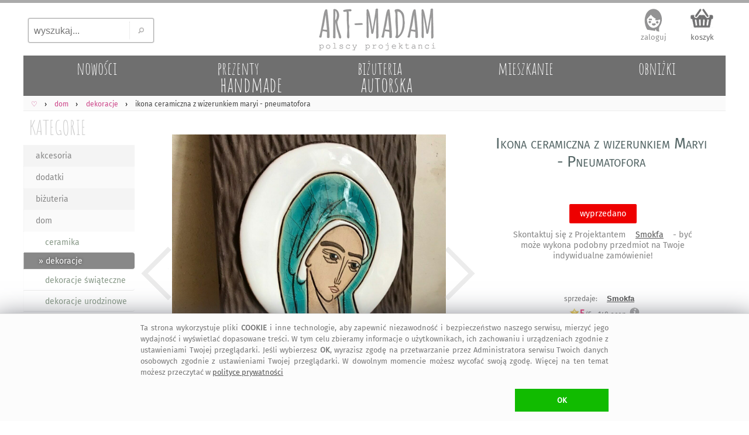

--- FILE ---
content_type: text/html; charset=UTF-8
request_url: https://art-madam.pl/dekoracje/ikona-ceramiczna-z-wizerunkiem-maryi-pneumatofora,913059,726
body_size: 10029
content:
<!DOCTYPE HTML> <HTML lang="pl-PL"> <HEAD> <link rel="preload" href="https://art-madam.pl/js/mNi.js?6794" as="script"> <link rel="preload" as="font" href="https://art-madam.pl/f/fira-sans.woff2" type="font/woff2" crossorigin> <link rel="preload" href="https://art-madam.pl/css/mN.css?9724" as="style"> <link rel="preload" as="image" href="https://art-madam.pl/i/footImgR.png"> <link rel="preload" as="image" href=https://art-madam.pl/dekoracje/d640-qrtcffzhznmttpdj/ikona-ceramiczna-z-wizerunkiem-maryi-pneumatofora> <script>window.dataLayer=window.dataLayer || [];function gtag(){dataLayer.push(arguments)};gtag('consent','default',{'ad_storage':'denied','analytics_storage':'granted','wait_for_update':500})</script> <script async src="https://art-madam.pl/js/mNi.js?6794"></script> <title>&bull; ikona ceramiczna z wizerunkiem maryi - pneumatofora, chrzest prezent na komuni&#281; &#347;lub &#4326; art-Madam.pl</title> <meta charset="UTF-8"> <meta name="robots" content="index, follow"> <meta name="Copyright" content="Copyright (c) 2011-2026 ArtMadam"> <meta name="Author" content="ArtMadam"> <meta name="theme-color" content="#D5D5D5"> <meta name="description" content="R&#281;czne wykonanie dekoracje Smokfa ceramiczna, r&#281;cznie rze&#378;biona i zdobiona matow&#261; angob&#261; i b&#322;yszcz&#261;cymi szkliwami. Wzorowana na oryginalnej ikonie pneumatofora z wizerunkiem matki bo&#380;ej nios&#261;cej ducha &#347;wi&#281;tego. Doskona&#322;a na prezent"> <meta name="viewport" content="width=device-width, initial-scale=1"> <meta property="fb:app_id" content="299285400129049"> <meta property="fb:admins" content="100002908922453"> <style> body,div{box-sizing:border-box} @font-face{font-family:'FiraSans';font-display:swap;font-weight:normal;font-style:normal;src:url('https://art-madam.pl/f/fira-sans.eot?#iefix') format('embedded-opentype'),url('https://art-madam.pl/f/fira-sans.woff2') format('woff2'),url('https://art-madam.pl/f/fira-sans.woff') format('woff'),url('https://art-madam.pl/f/fira-sans.ttf') format('truetype'),url('https://art-madam.pl/f/fira-sans.svg#fira-sans') format('svg')} @font-face{font-family:'AmaticSC';font-display:swap;font-weight:normal;font-style:normal;src:url('https://art-madam.pl/f/amatic-sc.eot?#iefix') format('embedded-opentype'),url('https://art-madam.pl/f/amatic-sc.woff2') format('woff2'),url('https://art-madam.pl/f/amatic-sc.woff') format('woff'),url('https://art-madam.pl/f/amatic-sc.ttf') format('truetype'),url('https://art-madam.pl/f/amatic-sc.svg#AmaticSC') format('svg')} @font-face{font-family:'AmaticSC';font-display:swap;font-weight:bold;font-style:normal;src:url('https://art-madam.pl/f/amatic-sc-700.eot?#iefix') format('embedded-opentype'),url('https://art-madam.pl/f/amatic-sc-700.woff2') format('woff2'),url('https://art-madam.pl/f/amatic-sc-700.woff') format('woff'),url('https://art-madam.pl/f/amatic-sc-700.ttf') format('truetype'),url('https://art-madam.pl/f/amatic-sc-700.svg#AmaticSC') format('svg')} li{padding:0;margin:0} ul{padding:0;margin:0;list-style-type:none} input:focus,select:focus,textarea:focus,button:focus{outline:none} div.list{padding:1px} td{padding:0;margin:0;border:0;vertical-align:top} img{border:0;padding:0;outline:none !important;margin:0} textarea{margin:0;border:1px solid #CCC;-moz-border-radius:2px;-webkit-border-radius:2px;border-radius:2px} select{border:1px solid #CCC;-moz-border-radius:2px;-webkit-border-radius:2px;border-radius:2px} a{color:#D44;text-decoration:none;outline:none !important} a:focus{outline:none;}a:link{color:#D44}a:visited{color:#D44}a:hover{color:#9A1} .hand{cursor:hand;cursor:pointer;font-weight:400} div.fl{position:fixed;float:clear;right:-413px;margin-right:13px;top:139px;z-index:20} div.FBitemA{margin:15px 10px 0 0;max-height:35px;height:35px;overflow:hidden;padding-bottom:10px} iframe{border:0!important;max-width:100%!important;position:relative;overflow-x:hidden;width:120px} div.fbr{display:none;overflow:hidden;height:0} div.cookie{display:none;font-size:.8rem;overflow:hidden;color:#777;position:fixed;bottom:0;left:0;z-index:99999;width:100%;margin:0;padding:14px 10px 16px;background:#FFF;border-top:1px solid #DDD} div.scrollToTop{display:none} div.mBOTTOM{display:none} img.footerCont{position:relative;left:center;margin:30px 0 0 0} span.pIY2{position:absolute;top:0} @media (max-width:1347px){div.fl{display:none}} @media (max-width:1047px){ body{font-family:FiraSans,monospace,Arial;font-size:12px;padding:0;margin:0;max-width:1047px;min-width:320px;background:#EEE} a.tpLogo{display:inline-block;position:absolute;width:150px;height:54px;padding:0;margin:0;background-image:url(https://art-madam.pl/i/footImgR.png);background-repeat:no-repeat;background-position:-308px -32px;background-size:600px} nav{display:block;padding:.6em .4em;border-bottom:1px solid #EEE;background:#FAFAFA;overflow-x:scroll;overflow-y:hidden;white-space:nowrap;cursor:pointer;} div.topMenu{color:#444;float:right;padding:6px 8px;display:none} div.main{max-width:1047px} div.mCONT{padding:0 0 10px} div.bg1Tp{width:100%;background:#FFF} div.bg1Bt{background:#EEE;border-top:5px solid #AAA;padding-top:12px;width:100%;overflow:hidden} div.footerCont{width:100%;overflow:hidden;min-height:190px;margin:0 auto} header.mid{background:#FFF;width:100%;z-index:1000} div.mid{max-width:1047px} div.midB{max-width:1047px} div.tpSearch{display:none;float:left;width:33.33%;height:70px;padding:0;margin:0} div.tm{display:block;height:55px;padding:6px 0 0;margin:0;overflow:hidden;text-align:right} div.catTopCONT{position:relative;top:0;width:100%;overflow:hidden;background:#777;max-height:10vw;max-width:1047px} div.contRT{display:none} div.contL{left:-42vw;display:block;min-width:120px;width:40vw;vertical-align:top;visibility:hidden;position:absolute;padding:3vw 0 0;background:#FFF;-webkit-box-shadow:7px 7px 6px rgba(90,90,90,.5);-moz-box-shadow:7px 7px 6px rgba(90,90,90,.5);box-shadow:7px 7px 6px rgba(90,90,90,.5);z-index:900} div.contR{overflow:hidden;z-index:90} div.mColC{width:108vw;overflow:hidden;margin-bottom:6vmin} a.contY{position:relative;z-index:5;display:block;float:left;width:47vw;min-height:48vw;margin:0 6vw 3vw 0;text-align:left;color:#777;overflow:hidden;padding-bottom:5px} a.contY:before{z-index:-1;position:absolute;content:"";bottom:3.9vw;width:50%;top:1px;-webkit-box-shadow:0 2vw 1vw rgba(100,100,100,.8);-moz-box-shadow:0 2vw 1vw rgba(100,100,100,.8);box-shadow:0 2vw 1vw rgba(100,100,100,.8);-webkit-transform:rotate(-3deg);-moz-transform:rotate(-3deg);-o-transform:rotate(-3deg);-ms-transform:rotate(-3deg);transform:rotate(-3deg)} a.contY:after{z-index:-1;position:absolute;content:"";bottom:4.3vw;width:50%;top:1px;left:50%;-webkit-box-shadow:0 2vw 1vw rgba(100,100,100,.8);-moz-box-shadow:0 2vw 1vw rgba(100,100,100,.8);box-shadow:0 2vw 1vw rgba(100,100,100,.8);-webkit-transform:rotate(3deg);-moz-transform:rotate(3deg);-o-transform:rotate(3deg);-ms-transform:rotate(3deg);transform:rotate(3deg)} img.min{width:100%;height:auto;cursor:hand;cursor:pointer;border:1px solid #EEE;box-sizing:border-box;-moz-box-sizing:border-box;-webkit-box-sizing:border-box} img.ithOne{min-height:50vmin;max-width:100vmin;max-height:60vh;width:auto;height:auto;object-fit:contain;cursor:ew-resize;margin:0 auto;padding:0} img.ithOneHid{min-height:50vmin;max-width:100vmin;max-height:60vh;width:auto;height:auto;object-fit:contain;cursor:ew-resize;margin:0 auto;padding:0;display:none} div.hid{min-height:50vmin !important} div.slider-nav{margin:1vmin 0;overflow:hidden;height:75px;max-height:75px;min-height:75px;} div.add2Bsk{min-height:6em} } @media(min-width:1048px){ body{font-family:FiraSans,Arial;background:#FFF;font-size:12px;padding:0;margin:0;min-width:1048px} a.tpLogo{display:block;float:left;width:33.33%;height:90px;padding:0;min-width:334px;max-width:400px;margin:0;background-repeat:no-repeat;background-position:-416px -50px;background-image:url(https://art-madam.pl/i/footImgR.png)} nav{display:block;padding:6px 6px 4px;border-bottom:1px solid #EEE;background:#FAFAFA} div.topMenu{color:#444;float:right;padding:6px 8px;font-size:12px;display:none} div.main{min-width:1048px;max-width:1200px} div.mCONT{vertical-align:top;background:#FFF;padding:0 0 10px;min-height:600px} div.bg1Tp{border-top:5px solid #AAA;width:100%} div.bg1Bt{background:#EEE;border-top:5px solid #AAA;padding-top:12px;width:100%;overflow:hidden} div.footerCont{width:1200px;overflow:hidden;min-height:190px;margin:0 auto} header.mid{background:#FFF;min-width:1048px;max-width:1200px;margin:0 auto} div.mid{width:fit;min-width:1048px;max-width:1200px;margin:0 auto} div.midB{min-width:1048px} div.tpSearch{display:block;float:left;width:33.33%;min-width:334px;max-width:400px;height:90px;padding:0;margin:0} div.tm{display:block;float:left;width:33.33%;height:90px;padding:0;min-width:334px;max-width:400px;margin:0} div.catTopCONT{position:relative;top:0;width:100%;overflow:hidden;min-width:1008px;max-width:1220px;height:70px} div.contRT{padding:0;margin-top:6px;min-width:795px;max-width:995px;width:auto;height:34px;margin-left:205px;filter:alpha(opacity=75);opacity:.75;-moz-opacity:.75;z-index:100;overflow:hidden} div.contRT:hover{filter:alpha(opacity=95);opacity:.95;-moz-opacity:.95;position:relative} div.contL{display:table-cell;margin-top:1px;width:200px;vertical-align:top;min-width:195px} div.contR{display:table-cell;min-width:800px;max-width:1047px;width:100%;z-index:90} div.mCol{float:left;width:50%} div.mColC{width:100%;display:table;margin-bottom:2vw} a.contY{position:relative;z-index:5;display:block;float:left;width:44%;margin:0 3% 15px;text-align:left;min-height:177px;color:#777;overflow:hidden;padding-bottom:10px} a.contY:before{z-index:-1;position:absolute;content:"";bottom:32px;left:5px;width:100%;top:70%;-webkit-box-shadow:0 15px 10px rgba(100,100,100,.8);-moz-box-shadow:0 15px 10px rgba(100,100,100,.8);box-shadow:0 15px 10px rgba(100,100,100,.8);-webkit-transform:rotate(-3deg);-moz-transform:rotate(-3deg);-o-transform:rotate(-3deg);-ms-transform:rotate(-3deg);transform:rotate(-3deg)} a.contY:after{z-index:-1;position:absolute;content:"";bottom:31px;left:-2px;width:100%;top:70%;-webkit-box-shadow:0 15px 10px rgba(100,100,100,.8);-moz-box-shadow:0 15px 10px rgba(100,100,100,.8);box-shadow:0 15px 10px rgba(100,100,100,.8);-webkit-transform:rotate(3deg);-moz-transform:rotate(3deg);-o-transform:rotate(3deg);-ms-transform:rotate(3deg);transform:rotate(3deg)} img.min{width:100%;max-width:300px;height:auto;cursor:hand;cursor:pointer;border:1px solid #EEE;box-sizing:border-box;-moz-box-sizing:border-box;-webkit-box-sizing:border-box} img.ithOne{min-height:45vmin;max-width:100%;max-height:65vh;width:auto;height:auto;object-fit:contain;cursor:ew-resize;margin:0 auto;padding:0;-moz-border-radius:2px;-webkit-border-radius:2px;border-radius:2px} img.ithOneHid{min-height:45vmin;max-width:100%;max-height:65vh;width:auto;height:auto;object-fit:contain;cursor:ew-resize;margin:0 auto;padding:0;display:none} div.hid{min-height:45vmin !important} div.slider-nav{margin:1vmin 0;overflow:hidden;height:95px} div.FxI6{min-height:136px} div.add2Bsk{min-height:100px} img.min{transition: transform .2s} img.min:hover{transform:scale(1.5);filter:sepia(.05) brightness(1.03) contrast(1.1)} } </style> <link rel="manifest" href="/manifest.webmanifest"> <link rel="stylesheet" type="text/css" href="https://art-madam.pl/css/mN.css?9724"> <link rel="canonical" href="https://art-madam.pl/dekoracje/ikona-ceramiczna-z-wizerunkiem-maryi-pneumatofora,913059,726"> <meta property="og:title" content="ikona ceramiczna z wizerunkiem maryi - pneumatofora, chrzest prezent na komuni&#281; &#347;lub &#4326; art-Madam.pl"> <meta property="og:description" content="R&#281;czne wykonanie dekoracje Smokfa ceramiczna, r&#281;cznie rze&#378;biona i zdobiona matow&#261; angob&#261; i b&#322;yszcz&#261;cymi szkliwami. Wzorowana na oryginalnej ikonie pneumatofora z wizerunkiem matki bo&#380;ej nios&#261;cej ducha &#347;wi&#281;tego. Doskona&#322;a na prezent"> <meta property="og:type" content="website"> <meta property="og:site_name" content="Galeria Handmade | art-Madam.pl"> <meta property="og:image" content="https://art-madam.pl/p/q/qrtcffzhznmttpdjth.jpg"> <meta property="og:image:type" content="image/jpeg"> <link rel="shortcut icon" href="https://art-madam.pl/favicon.ico"> <link rel="icon" sizes="192x192" href="https://art-madam.pl/p/q/qrtcffzhznmttpdjth.jpg"> <link rel="icon" href="https://art-madam.pl/icon.gif"> <link rel="apple-touch-icon" href="https://art-madam.pl/p/q/qrtcffzhznmttpdjth.jpg"> <link rel="apple-touch-icon" sizes="76x76" href="https://art-madam.pl/p/q/qrtcffzhznmttpdjth.jpg"> <link rel="apple-touch-icon" sizes="120x120" href="https://art-madam.pl/p/q/qrtcffzhznmttpdjth.jpg"> <link rel="apple-touch-icon" sizes="152x152" href="https://art-madam.pl/p/q/qrtcffzhznmttpdjth.jpg"> <link rel="apple-touch-icon" sizes="167x167" href="https://art-madam.pl/p/q/qrtcffzhznmttpdjth.jpg"> <meta name="application-name" content="art-Madam.pl"> <meta name="msapplication-TileColor" content="#FFFFFF"> <meta name="msapplication-square70x70logo" content="https://art-madam.pl/p/q/qrtcffzhznmttpdjth.jpg"> <meta name="msapplication-square150x150logo" content="https://art-madam.pl/p/q/qrtcffzhznmttpdjth.jpg"> <meta name="msapplication-wide310x150logo" content="https://art-madam.pl/i/icon_310x150.png"> <meta name="msapplication-square310x310logo" content="https://art-madam.pl/p/q/qrtcffzhznmttpdjth.jpg"> </HEAD> <BODY id="body"> <div class="bg1Tp"> <header class="mid" id="hd"> <div class="tpSearch"><input class="tpSearch" id="tpSearch" title="wyszukaj..." placeholder="wyszukaj..." maxlength="50" onkeypress="if (submitDetect(arguments[0])){ searchInf(this); }" onfocus="inFocus(this)" onblur="inBlur(this)" type="text"><div class="tpSearchB" onclick="searchInf(O('tpSearch'));"></div></div> <div class="RTg hand" onclick="showMenu()">&#9776;</div> <a class="tpLogo" href="https://art-madam.pl/" title="strona g&#322;&#243;wna Art-Madam"> </a> <div class="tm" id="topLnks"><a class="tm tm1" href="https://art-madam.pl/koszyk" rel="nofollow" title="sprawdz koszyk">koszyk<br><span class="baskC" id="baskC"> </span></a></div> <div> <div id="catsT" class="catTopCONT"><a href="https://art-madam.pl/nowosci/" class="catTop" style="" id="tc50"><span id="tc50a" class="catTopBar"> </span><span id="tc50b" class="catTopTitle">nowo&#347;ci</span></a><a href="https://art-madam.pl/prezent/" class="catTop" style="s" id="tc51"><span id="tc51a" class="catTopBar"> </span><span id="tc51b" class="catTopTitle">prezenty<br><span class="catTopL">handmade</span></span></a><a href="https://art-madam.pl/bizuteria-autorska/" class="catTop" style="s" id="tc73"><span id="tc73a" class="catTopBar"> </span><span id="tc73b" class="catTopTitle">bi&#380;uteria<br><span class="catTopL">autorska</span></span></a><a href="https://mieszkanie.art-madam.pl/" class="catTop" style="" id="tc76"><span id="tc76a" class="catTopBar"> </span><span id="tc76b" class="catTopTitle">mieszkanie</span></a><a href="https://art-madam.pl/obnizki/" class="catTop" style="" id="tc90"><span id="tc90a" class="catTopBar"> </span><span id="tc90b" class="catTopTitle">obni&#380;ki</span></a></div> <nav class="breadcrumbs" itemscope itemtype="http://schema.org/BreadcrumbList"><span itemprop="itemListElement" itemscope itemtype="http://schema.org/ListItem" class="breadcrumb"><a itemprop="item" class="breadcrumbs" href="https://art-madam.pl/"><span itemprop="name">&#9825;</span><span itemprop="position" content="1"></span></a></span><span itemprop="itemListElement" itemscope itemtype="http://schema.org/ListItem" class="breadcrumb"><a itemprop="item" class="breadcrumbs" href="https://art-madam.pl/dom/"><span itemprop="name">dom</span><span itemprop="position" content="1"></span></a></span><span itemprop="itemListElement" itemscope itemtype="http://schema.org/ListItem" class="breadcrumb"><a itemprop="item" class="breadcrumbs" href="https://art-madam.pl/dekoracje/"><span itemprop="name">dekoracje</span><span itemprop="position" content="2"></span></a></span><span itemprop="itemListElement" itemscope itemtype="http://schema.org/ListItem"><strong itemprop="name">ikona ceramiczna z wizerunkiem maryi - pneumatofora</strong><span itemprop="position" content="3"></span></span></nav> <div class="contRT" id="itemsT"></div> </div> </header> <div class="mid" id="mid"> <div class="topMenu" id="data"> </div> <div class="mCONT"> <div id="MNL" class="contL"> <div class="catList"> <div class="catListCats"> <a href="https://art-madam.pl/" class="catListTit" title="handmade prezent">KATEGORIE</a> <div id="catsL" class="menuL"><ul id="menuL"><li><a class="catListItm catListItmO" href="https://art-madam.pl/akcesoria/" title="akcesoria">akcesoria</a></li><li><a class="catListItm" href="https://art-madam.pl/dodatki/" title="dodatki">dodatki</a></li><li><a class="catListItm catListItmO" href="https://art-madam.pl/bizuteria/" title="bi&#380;uteria">bi&#380;uteria</a></li><li><a class="catListItm" href="https://art-madam.pl/dom/" title="dom">dom</a></li><li><a class="catListSubItm" href="https://art-madam.pl/ceramika/" title="ceramika">ceramika</a></li><li><a class="catListSubItm catListSubItmA catListItmO" href="https://art-madam.pl/dekoracje/" title="dekoracje"> &#187; dekoracje</a></li><li><a class="catListSubItm" href="https://art-madam.pl/dekoracje-swiateczne/" title="dekoracje &#347;wi&#261;teczne">dekoracje &#347;wi&#261;teczne</a></li><li><a class="catListSubItm" href="https://art-madam.pl/dekoracje-urodzinowe/" title="dekoracje urodzinowe">dekoracje urodzinowe</a></li><li><a class="catListSubItm" href="https://art-madam.pl/dekoracje-wielkanocne/" title="dekoracje wielkanocne">dekoracje wielkanocne</a></li><li><a class="catListSubItm" href="https://art-madam.pl/dywany/" title="dywany">dywany</a></li><li><a class="catListSubItm" href="https://art-madam.pl/fotografie/" title="fotografie">fotografie</a></li><li><a class="catListSubItm" href="https://art-madam.pl/grafika/" title="grafika">grafika</a></li><li><a class="catListSubItm" href="https://art-madam.pl/kalendarze/" title="kalendarze">kalendarze</a></li><li><a class="catListSubItm" href="https://art-madam.pl/koce-i-narzuty/" title="koce i narzuty">koce i narzuty</a></li><li><a class="catListSubItm" href="https://art-madam.pl/kosze/" title="kosze">kosze</a></li><li><a class="catListSubItm" href="https://ksiazki.art-madam.pl/" title="ksi&#261;&#380;ki">ksi&#261;&#380;ki</a></li><li><a class="catListSubItm" href="https://art-madam.pl/kubki/" title="kubki">kubki</a></li><li><a class="catListSubItm" href="https://art-madam.pl/lampy/" title="lampy">lampy</a></li><li><a class="catListSubItm" href="https://art-madam.pl/magnesy/" title="magnesy">magnesy</a></li><li><a class="catListSubItm" href="https://art-madam.pl/mandale/" title="mandale">mandale</a></li><li><a class="catListSubItm" href="https://art-madam.pl/meble/" title="meble">meble</a></li><li><a class="catListSubItm" href="https://art-madam.pl/nakrycia/" title="nakrycia">nakrycia</a></li><li><a class="catListSubItm" href="https://art-madam.pl/obrazy/" title="obrazy">obrazy</a></li><li><a class="catListSubItm" href="https://art-madam.pl/plakaty/" title="plakaty">plakaty</a></li><li><a class="catListSubItm" href="https://art-madam.pl/podkladki/" title="podk&#322;adki">podk&#322;adki</a></li><li><a class="catListSubItm" href="https://art-madam.pl/poduszki/" title="poduszki">poduszki</a></li><li><a class="catListSubItm" href="https://art-madam.pl/posciele/" title="po&#347;ciele">po&#347;ciele</a></li><li><a class="catListSubItm" href="https://art-madam.pl/pudelka/" title="pude&#322;ka">pude&#322;ka</a></li><li><a class="catListSubItm" href="https://art-madam.pl/pufy/" title="pufy">pufy</a></li><li><a class="catListSubItm" href="https://art-madam.pl/ramki/" title="ramki">ramki</a></li><li><a class="catListSubItm" href="https://art-madam.pl/stoly/" title="sto&#322;y">sto&#322;y</a></li><li><a class="catListSubItm" href="https://art-madam.pl/szklo/" title="szk&#322;o">szk&#322;o</a></li><li><a class="catListSubItm" href="https://art-madam.pl/swieczniki/" title="&#347;wieczniki">&#347;wieczniki</a></li><li><a class="catListSubItm" href="https://art-madam.pl/wazony/" title="wazony">wazony</a></li><li><a class="catListSubItm" href="https://art-madam.pl/wieszaki/" title="wieszaki">wieszaki</a></li><li><a class="catListSubItm" href="https://art-madam.pl/witraze/" title="witra&#380;e">witra&#380;e</a></li><li><a class="catListSubItm" href="https://art-madam.pl/zegary/" title="zegary">zegary</a></li><li><a class="catListSubItm" href="https://art-madam.pl/zwierzaki/" title="zwierzaki">zwierzaki</a></li><li><a class="catListItm catListItmO" href="https://art-madam.pl/dla-dziecka/" title="dla dziecka">dla dziecka</a></li><li><a class="catListItm" href="https://art-madam.pl/slub/" title="&#347;lub">&#347;lub</a></li><li><a class="catListItm catListItmO" href="https://art-madam.pl/torebki/" title="torebki">torebki</a></li><li><a class="catListItm" href="https://art-madam.pl/ubrania/" title="ubrania">ubrania</a></li></ul></div> <a href="https://art-madam.pl/darmowa-dostawa/" class="darmowa" title="darmowa dostawa"> </a> <div class="fb-like-box" data-href="https://www.facebook.com/artmadam" data-width="170" data-colorscheme="light" data-show-faces="true" data-header="false" data-stream="false" data-show-border="false"></div> </div> <div class="catListSearch"> <div id="searchL" class="menuL"> <div class="btSearch"> <input class="btSearch" id="btSearch" maxlength="50" title="wyszukaj..." placeholder="wyszukaj..." onkeypress="if (submitDetect(arguments[0])){ searchInf(this); }" onfocus="inFocus(this)" onblur="inBlur(this)" type="text"> <div class="btSearchB" onclick="searchInf(O('btSearch'));"></div> </div> </div> </div> <div class="catListOpts"> <div class="banDolacz"></div> <div class="catListTit">NEWSLETTER</div> <div class="newsL" id="newsL"> <input type="text" id="a2nw" title="adres@e-mail" placeholder="adres@gmail.com" class="nws" name="e-mail" onkeypress="if (submitDetect(arguments[0])){ add2nw(); }" onfocus="inFocus(this)" onblur="inBlur(this)"> <div id="nwsB" class="addNwsB" onclick="add2nw()"> </div> <div id="newsLR" class="newsLR"> </div> </div> <div class="catListInf">dodaj sw&#243;j adres, by nie umkn&#281;&#322;a Ci &#380;adna okazja na <a class="catListInf" href="https://art-madam.pl/prezent/" title="prezent">prezent</a>! </div> <div class="catListTit" id="prcRg">CENA</div><div id="prcsL" class="menuL"> </div> <div class="catListTit">KOLORY</div><div id="colsL" class="menuL"> </div> <div class="catListTit">PROJEKTANT</div><div id="artL" class="catListInf"><h4 class="proj">Smokfa - bierzmowanie dekoracje</h4></div> <div class="catListTit">Ikona</div><div id="tagsL" class="catListInf"><h2>dekoracje dom</h2> <h2>prezent na komuni&#281;</h2> <h2>ikona ceramiczna</h2> <h2>ikona chrzest</h2> <h2>&#347;lub bierzmowanie</h2> <h3>turkusowe</h3> <h3>br&#261;zowe</h3> <h3>bia&#322;e</h3> <h3>Smokfa</h3><h3>bierzmowanie ikona ceramiczna</h3> <h3>&#347;lub prezent na komuni&#281;</h3> <h3>ikona ceramiczna chrzest</h3> <h3>prezent na komuni&#281; ikona</h3> </div> </div> </div> </div> <div class="contR" id="items"><div itemscope itemtype="http://schema.org/Product" class="ithCont"><div class="cOne"><div class="ithOneTi Fx1 slider-for" style="height:max-content;"><div class="hid" style="display:block;height:max-content;"><img class="ithOne" style="width:100%;height:max-content;" width="1152" height="1152" itemprop="image" src="https://art-madam.pl/dekoracje/d640-qrtcffzhznmttpdj/ikona-ceramiczna-z-wizerunkiem-maryi-pneumatofora" data-lazy="https://art-madam.pl/zdjecie/ikona-ceramiczna-z-wizerunkiem-maryi-pneumatofora-qrtcffzhznmttpdj.jpg" alt="Ikona ceramiczna z wizerunkiem Maryi - Pneumatofora"></div><div class="hid"><img class="ithOneHid" src="https://art-madam.pl/dekoracje/d128-zfqhxjfrtndrkpfy/ikona-ceramiczna-z-wizerunkiem-maryi-pneumatofora" style="width:100%" width="1152" height="1152" data-lazy="https://art-madam.pl/zdjecie/ceramiczna-ikona-zfqhxjfrtndrkpfy.jpg" alt="Ikona ceramiczna z wizerunkiem Maryi - Pneumatofora"></div><div class="hid"><img class="ithOneHid" src="https://art-madam.pl/dekoracje/d128-fwqzzwdngfnrlxfh/ikona-ceramiczna-z-wizerunkiem-maryi-pneumatofora" style="width:100%" width="1152" height="1152" data-lazy="https://art-madam.pl/zdjecie/ikona-ceramiczna-chrzest-fwqzzwdngfnrlxfh.jpg" alt="Ikona ceramiczna z wizerunkiem Maryi - Pneumatofora"></div><div class="hid"><img class="ithOneHid" src="https://art-madam.pl/dekoracje/d128-jrbqwmjrtkcmlqsg/ikona-ceramiczna-z-wizerunkiem-maryi-pneumatofora" style="width:100%" width="1152" height="1152" data-lazy="https://art-madam.pl/zdjecie/ikona-ceramiczna-prezent-na-komunie-jrbqwmjrtkcmlqsg.jpg" alt="Ikona ceramiczna z wizerunkiem Maryi - Pneumatofora"></div></div><div class="slider-nav 4"><img id="imgZ0" class="ithOneTh" src="https://art-madam.pl/dekoracje/d128-qrtcffzhznmttpdj/ikona-ceramiczna-z-wizerunkiem-maryi-pneumatofora" alt="Ikona ceramiczna z wizerunkiem Maryi - Pneumatofora" width="128" height="128"><img id="imgZ1" class="ithOneTh" src="https://art-madam.pl/dekoracje/d128-zfqhxjfrtndrkpfy/ikona-ceramiczna-z-wizerunkiem-maryi-pneumatofora" alt="Ikona ceramiczna z wizerunkiem Maryi - Pneumatofora" width="128" height="128"><img id="imgZ2" class="ithOneTh" src="https://art-madam.pl/dekoracje/d128-fwqzzwdngfnrlxfh/ikona-ceramiczna-z-wizerunkiem-maryi-pneumatofora" alt="Ikona ceramiczna z wizerunkiem Maryi - Pneumatofora" width="128" height="128"><img id="imgZ3" class="ithOneTh" src="https://art-madam.pl/dekoracje/d128-jrbqwmjrtkcmlqsg/ikona-ceramiczna-z-wizerunkiem-maryi-pneumatofora" alt="Ikona ceramiczna z wizerunkiem Maryi - Pneumatofora" width="128" height="128"></div></div><div class="cTwo"><div class="ithOneTi FxI1"><h1 itemprop="name">Ikona ceramiczna z wizerunkiem Maryi - Pneumatofora</h1></div><div class="ithOneTi FxI5" itemprop="offers" itemscope="" itemtype="http://schema.org/Offer"><meta itemprop="priceCurrency" content="PLN"><meta itemprop="url" content="https://art-madam.pl/dekoracje/ikona-ceramiczna-z-wizerunkiem-maryi-pneumatofora,913059,726"><meta itemprop="priceValidUntil" content="Thu Jul 11 17:28:21 2024"><meta itemprop="itemCondition" itemtype="http://schema.org/OfferItemCondition" content="http://schema.org/NewCondition"><meta itemprop="availability" content="http://schema.org/OutOfStock"><div class="prcH"><span itemprop="price" content="210.00"> </span></div></div><div class="ithOneTi FxI6"><div id="add2Bsk"><div class="alreadyInBasket alreadyInBasketB"><span class="soldOut">wyprzedano</span><br><br>Skontaktuj si&#281; z Projektantem <a class="itm itmB" href="https://art-madam.pl/opinie/smokfa">Smokfa</a> - by&#263; mo&#380;e wykona podobny przedmiot na Twoje indywidualne zam&#243;wienie!</div></div></div><div class="ithOneTi FxP1 TFX"><div class="ithOneTi2" itemscope itemtype="http://schema.org/Brand" id="Smokfa">sprzedaje: <a itemprop="name" content="Smokfa" class="itm itmBR" href="https://art-madam.pl/opinie/Smokfa">Smokfa</a></div><div class="ithOneTi2"><div class="brate hand" itemprop="aggregateRating" itemscope itemtype="http://schema.org/AggregateRating" onclick="goTo('https://art-madam.pl/opinie/Smokfa')"><meta itemprop="itemreviewed" content="Smokfa - Ikona ceramiczna z wizerunkiem Maryi - Pneumatofora"><meta itemprop="reviewCount" content="148"><div class="itmSRH itmSRHB" title="5 &#47; 5"></div><span itemprop="ratingValue" class="brate">5</span>&#47;5 - <span itemprop="reviewCount">148</span> ocen</div><span class="opin"> </span></div></div><div class="ithOneTi FxI2 TFX"><div class="ithOneTi2"><a class="itm" href="https://art-madam.pl/dom/" itemprop="category" content="dom">dom</a> / <a class="itm" href="https://art-madam.pl/dekoracje/" itemprop="category" content="dekoracje">dekoracje</a> </div></div><div class="ithOneTi FxI3 TFX"><div class="ithOneTi2"><a class="itm" href="https://art-madam.pl/szukaj,tag-ikona">ikona</a> <a class="itm" href="https://art-madam.pl/szukaj,tag-chrzest">chrzest</a> <a class="itm" href="https://art-madam.pl/szukaj,tag-prezent-na-komuni%C4%99">prezent-na-komuni&#281;</a> <a class="itm" href="https://art-madam.pl/szukaj,tag-ikona-ceramiczna">ikona-ceramiczna</a> <a class="itm" href="https://art-madam.pl/szukaj,tag-%C5%9Blub">&#347;lub</a> <a class="itm" href="https://art-madam.pl/szukaj,tag-bierzmowanie">bierzmowanie</a> <a class="itm" href="https://art-madam.pl/dekoracje/?kolor=turkusowe">turkusowe dekoracje</a> <a class="itm" href="https://art-madam.pl/dekoracje/?kolor=brazowe">br&#261;zowe dekoracje</a> <a class="itm" href="https://art-madam.pl/dekoracje/?kolor=biale">bia&#322;e dekoracje</a> </div></div><div class="ithOneTi FxI8 ithOneInfoInfo" id="iDesc" itemprop="description"> Ikona ceramiczna, r&#281;cznie rze&#378;biona i zdobiona matow&#261; angob&#261; i b&#322;yszcz&#261;cymi szkliwami. Wzorowana na oryginalnej ikonie Pneumatofora - z wizerunkiem Matki Bo&#380;ej nios&#261;cej Ducha &#346;wi&#281;tego. Doskona&#322;a na prezent z okazji &#346;lubu, Chrztu.<br>Ikona z ty&#322;u posiada wg&#322;&#281;bienie umo&#380;liwiaj&#261;ce zawieszenie.<br>Sp&#281;kania szkliwa s&#261; rzecz&#261; naturaln&#261; a tak&#380;e ozdobn&#261; przy wyrobach ceramicznych lepionych i szkliwionych r&#281;cznie.<br>Powierzchnia z ty&#322;u umo&#380;liwia samodzielne wypisanie dedykacji, &#380;ycze&#324; itp. cho&#263;by zwyk&#322;ym cienkopisem lub markerem.<br>Wymiary ok. 13 x 19 cm.<br></div><div class="social" id="social"><div class="sPinT" title="zapisz na Pinterest" onclick="popup(1,'https://art-madam.pl/dekoracje/ikona-ceramiczna-z-wizerunkiem-maryi-pneumatofora,913059,726','https://art-madam.pl/zdjecie/ikona-ceramiczna-z-wizerunkiem-maryi-pneumatofora-qrtcffzhznmttpdj.jpg','Ikona ceramiczna z wizerunkiem Maryi - Pneumatofora. $42')"></div><div class="fb-like" data-send="false" data-layout="button_count" data-width="200" data-show-faces="false"></div></div></div><div class="cBot"><div class="ithOneTi Fx3 ithOneInfoMore"><div class="ithNf hand" onclick="rollInOut('iOp')">ZWERYFIKOWANE OPINIE<span id="iOpB" class="roll hand"> / rozwi&#324; <b class="dbN">&gt;</b></span></div><div class="ithNfD" id="iOp" style="display:none"><div class="starComment" itemprop="Review" itemscope itemtype="http://schema.org/Review"><div class="starData"><div class="starRate" itemprop="reviewRating" itemscope itemtype="https://schema.org/Rating"><meta itemprop="ratingValue" content="5" /><div class="starsA"> </div><div class="starsA"> </div><div class="starsA"> </div><div class="starsA"> </div><div class="starsA"> </div></div><time itemprop="datePublished" datetime="2025-03-10">10 marca 2025</time><div class="starTit" itemprop="itemreviewed">Smokfa - ikona ceramiczna z wizerunkiem maryi - pneumatofora</div></div><div class="starPic"><a href="https://art-madam.pl/dekoracje/ikona-ceramiczna-z-wizerunkiem-maryi-pneumatofora,1008080,726" title="Dekoracje Smokfa"><img class="min starPic hand noshadow" src="https://art-madam.pl/i/l.gif" data-src="https://art-madam.pl/p/t/tkhhqlqbtdgxrytlth.jpg" width="300" height="300" alt="ikona ceramiczna z wizerunkiem maryi - pneumatofora - Dekoracje"></a></div><div class="starInf"><div class="starNm" itemprop="author" itemscope itemtype="https://schema.org/Person"><span itemprop="name">Luiza</span>:</div><div class="starCI" itemprop="reviewBody">Prze&#347;liczna &#128525;</div></div></div><div class="starComment" itemprop="Review" itemscope itemtype="http://schema.org/Review"><div class="starData"><div class="starRate" itemprop="reviewRating" itemscope itemtype="https://schema.org/Rating"><meta itemprop="ratingValue" content="5" /><div class="starsA"> </div><div class="starsA"> </div><div class="starsA"> </div><div class="starsA"> </div><div class="starsA"> </div></div><time itemprop="datePublished" datetime="2024-07-25">25 lipca 2024</time><div class="starTit" itemprop="itemreviewed">Smokfa - ikona ceramiczna z wizerunkiem maryi - pneumatofora</div></div><div class="starPic"><a href="https://art-madam.pl/dekoracje/ikona-ceramiczna-z-wizerunkiem-maryi-pneumatofora,913059,726" title="Dom dekoracje Smokfa"><img class="min starPic hand noshadow" src="https://art-madam.pl/i/l.gif" data-src="https://art-madam.pl/p/q/qrtcffzhznmttpdjth.jpg" width="300" height="300" alt="ikona ceramiczna z wizerunkiem maryi - pneumatofora - Dom dekoracje"></a></div><div class="starInf"><div class="starNm" itemprop="author" itemscope itemtype="https://schema.org/Person"><span itemprop="name">Kasia</span>:</div><div class="starCI" itemprop="reviewBody">Pi&#281;kna ceramika.Zachwycaj&#261;ca faktura i&nbsp;barwy.<br>Polecam!</div></div></div><div class="starComment starCommentLast" itemprop="Review" itemscope itemtype="http://schema.org/Review"><div class="starData"><div class="starRate" itemprop="reviewRating" itemscope itemtype="https://schema.org/Rating"><meta itemprop="ratingValue" content="5" /><div class="starsA"> </div><div class="starsA"> </div><div class="starsA"> </div><div class="starsA"> </div><div class="starsA"> </div></div><time itemprop="datePublished" datetime="2023-09-13">13 wrze&#347;nia 2023</time><div class="starTit" itemprop="itemreviewed">Smokfa - ikona ceramiczna z wizerunkiem maryi - pneumatofora</div></div><div class="starPic"><a href="https://art-madam.pl/dekoracje/komunia-ikona-ceramiczna-dar,840738,726" title="Dekoracje Smokfa"><img class="min starPic hand noshadow" src="https://art-madam.pl/i/l.gif" data-src="https://art-madam.pl/p/c/cwthghxhcggcdhmgth.jpg" width="300" height="300" alt="ikona ceramiczna z wizerunkiem maryi - pneumatofora - Dekoracje"></a></div><div class="starInf"><div class="starNm" itemprop="author" itemscope itemtype="https://schema.org/Person"><span itemprop="name">Anna</span>:</div><div class="starCI" itemprop="reviewBody">Ikona nietuzinkowa, zapakowana jak na prezent-bylo mi bardzo mi&#322;o otwiera&#263; taka paczk&#281;. Dzi&#281;kuj&#281;!</div></div></div></div></div></div><div itemprop="Brand" itemscope itemtype="http://schema.org/Brand" itemref="Smokfa"><meta itemprop="name" content="Smokfa"></div><meta itemprop="sku" content="913059"></div><div class="itmsD"> &bull; &nbsp; R&#281;czne wykonanie <b>wyj&#261;tkowe dekoracje</b> &nbsp; &bull; <a class="itm itmB" href="https://art-madam.pl/dekoracje/">dom - dekoracje</a> </div><div class="mColC moreItems"><div class="mCol"><a href="https://art-madam.pl/dekoracje/podarunek-aniol-ceramiczny-pula-zelena-slub,989324,726" class="contY" id="c8"><img id="i8" class="min" data-src="https://art-madam.pl/p/z/zccdmxnscwmhfyhnth.jpg" src="https://art-madam.pl/i/l.gif" alt="ceramiczny - Pula Zelena, anio&#322;, prezent, parapet&#243;wk&#281;" style="background-color:#787" width="300" height="300"><span id="f8" class="pIY2">Anio&#322; ceramiczny - pula zelena.</span><span class="prcY">130<b class="bY">,00&nbsp;z&#322;</b></span></a><a href="https://art-madam.pl/dekoracje/serce-z-imionami-wnukow-prezent,807825,948" class="contY" id="c9"><img id="i9" class="min" data-src="https://art-madam.pl/p/d/dkpyfkynqbhyyhxyth.jpg" src="https://art-madam.pl/i/l.gif" alt="Prezent Serce z imionami wnuk&#243;w dzie&#324; babci i dziadka 2" style="background-color:#BBA" width="300" height="300"><span id="f9" class="pIY2">Serce z imionami wnuk&#243;w prezent dzie&#324; babci i dziadka 2.</span><span class="prcY">37<b class="bY">,00&nbsp;z&#322;</b></span></a><a href="https://art-madam.pl/dekoracje/piekna-serwetka-szydelkowa-sr-ok-35-cm-ozdoba-komoda-rekodzielo,1062924,2170" class="contY" id="c12"><img id="i12" class="min" data-src="https://art-madam.pl/p/s/sypzjzrzpzhjsrrfth.jpg" src="https://art-madam.pl/i/l.gif" alt="Pi&#281;kna &#347;r. Ok. 35 cm, serwetka, szyde&#322;kowa" style="background-color:#EDD" width="300" height="300"><span id="f12" class="pIY2">Pi&#281;kna serwetka szyde&#322;kowa &#347;r ok 35 cm.</span><span class="prcY">22<b class="bY">,00&nbsp;z&#322;</b></span></a><a href="https://art-madam.pl/dekoracje/swieca-sojowa-zapachowa,1062388,1205" class="contY" id="c13"><img id="i13" class="min" data-src="https://art-madam.pl/p/d/dynrcsbcpzsgkzjnth.jpg" src="https://art-madam.pl/i/l.gif" alt="Prezent &#346;wieca sojowa zapachowa w drewnie d&#281;bu /truskawka/" style="background-color:#CCB" width="300" height="300"><span id="f13" class="pIY2">&#346;wieca sojowa zapachowa - w drewnie d&#281;bu truskawka -. Dekoracje handmade Naturalna &#347;wieca sojowa w d&#281;bowym drewnie - r&#281;cznie robiona unikatowa dekoracja</span><span class="prcY">154<b class="bY">,00&nbsp;z&#322;</b></span></a></div><div class="mCol"><a href="https://art-madam.pl/dekoracje/upominek-serce-z-imionami-wnukow-prezent-dzien,807824,948" class="contY" id="c10"><img id="i10" class="min" data-src="https://art-madam.pl/p/y/ykbxzgrjdfsfflcfth.jpg" src="https://art-madam.pl/i/l.gif" alt="Serce z imionami wnuk&#243;w prezent dzie&#324; babci i dziadka" style="background-color:#BA9" width="300" height="300"><span id="f10" class="pIY2">Serce z imionami wnuk&#243;w prezent dzie&#324; babci i dziadka.</span><span class="prcY">39<b class="bY">,00&nbsp;z&#322;</b></span></a><a href="https://art-madam.pl/dekoracje/relief-3d-bialy-minimalistyczny-plaskorzezba-obraz,1062886,1573" class="contY" id="c11"><img id="i11" class="min" data-src="https://art-madam.pl/p/j/jfgzqdddjqmmmrwfth.jpg" src="https://art-madam.pl/i/l.gif" alt="Relief 3D bia&#322;y minimalistyczny, p&#322;askorze&#378;ba, obraz strukturalny" style="background-color:#CBB" width="300" height="300"><span class="iInfN iInfTM">szybka wysy&#322;ka</span><span id="f11" class="pIY2">Relief 3d bia&#322;y minimalistyczny, p&#322;askorze&#378;ba, obraz. Dekoracje handmade Wymiar dekoracji to oko&#322;o 33x35 cm, mierzone w najszerszych miejscach, kolor - biel, Naturalne, Jasna</span><span class="prcY">800<b class="bY">,00&nbsp;z&#322;</b></span></a><a href="https://art-madam.pl/dekoracje/prezent-na-szczescie-aniol-stroz-ze-sznurka-aniolek,1062284,1923" class="contY" id="c14"><img id="i14" class="min" data-src="https://art-madam.pl/p/s/snjgmwcxqztktknjth.jpg" src="https://art-madam.pl/i/l.gif" alt="Prezent R&#243;&#380;owy Anio&#322; Str&#243;&#380; na obr&#281;czy na szcz&#281;&#347;cie | Pomys&#322;" style="background-color:#DDC" width="300" height="300"><span class="iInfN iInfTM">szybka wysy&#322;ka</span><span id="f14" class="pIY2">R&#243;&#380;owy anio&#322; str&#243;&#380; na obr&#281;czy - na szcz&#281;&#347;cie pomys&#322; na.</span><span class="prcY">145<b class="bY">,00&nbsp;z&#322;</b></span></a><a href="https://art-madam.pl/dekoracje/swieca-sojowa-zapachowa-w-drewnie,1062385,1205" class="contY" id="c15"><img id="i15" class="min" data-src="https://art-madam.pl/p/n/nxbfrxsrfbwjjhbjth.jpg" src="https://art-madam.pl/i/l.gif" alt="&#346;wieca zapachowa w drewnie d&#281;bu /truskawka/, sojowa" style="background-color:#CCB" width="300" height="300"><span id="f15" class="pIY2">&#346;wieca sojowa zapachowa - w drewnie d&#281;bu truskawka. Dekoracje handmade Nasza &#347;wieca to co&#347; wi&#281;cej ni&#380; tylko zapach - to ma&#322;e dzie&#322;o sztuki</span><span class="prcY">149<b class="bY">,00&nbsp;z&#322;</b></span></a></div></div><div class="itmsD"><a class="itm itmB" href="https://art-madam.pl/szukaj,artysta-Smokfa"> Smokfa r&#281;czne wykonanie </a></div><div class="mColC moreItems"><div class="mCol"><a href="https://art-madam.pl/ceramika/kubek-ceramiczny-grzyb-z-grzybem,1025383,726" class="contY" id="c0"><img id="i0" class="min" data-src="https://art-madam.pl/p/m/mgksktntlsjgdyqcth.jpg" src="https://art-madam.pl/i/l.gif" alt="Prezent Kubek ceramiczny - Grzyb, z grzybem" style="background-color:#787" width="300" height="300"><span id="f0" class="pIY2">Kubek ceramiczny - grzyb. Ceramika handmade R&#281;cznie lepiony z kuli kubek ceramiczny z grzybem, W pe&#322;ni u&#380;ytkowy, Wymiary</span><span class="prcY">110<b class="bY">,00&nbsp;z&#322;</b></span></a><a href="https://art-madam.pl/ceramika/zestaw-dwoch-misek-ceramicznych-kamienie-smokfa,1020309,726" class="contY" id="c1"><img id="i1" class="min" data-src="https://art-madam.pl/p/s/swzzwnbnldnljtpsth.jpg" src="https://art-madam.pl/i/l.gif" alt="Prezent Zestaw dw&#243;ch misek ceramicznych - Kamienie, miski, naturalne" style="background-color:#AA9" width="300" height="300"><span id="f1" class="pIY2">Zestaw dw&#243;ch misek ceramicznych - kamienie.</span><span class="prcY">150<b class="bY">,00&nbsp;z&#322;</b></span></a><a href="https://art-madam.pl/dekoracje-swiateczne/zestaw-ozdob-ceramicznych-w-ksztalcie-serca-na-choinke,1054932,726" class="contY" id="c4"><img id="i4" class="min" data-src="https://art-madam.pl/p/f/fdslxtnynpslttwjth.jpg" src="https://art-madam.pl/i/l.gif" alt="&#347;wi&#261;teczny prezent Zestaw ozd&#243;b ceramicznych w kszta&#322;cie - Serca" style="background-color:#865" width="300" height="300"><span id="f4" class="pIY2">&#346;wi&#261;teczny prezent zestaw ozd&#243;b ceramicznych w kszta&#322;cie - serca.</span><span class="prcY">70<b class="bY">,00&nbsp;z&#322;</b></span></a><a href="https://art-madam.pl/ceramika/niespodzianka-kubek-ceramiczny-grzyb-dla-grzybiarza-prezent,1047293,726" class="contY" id="c5"><img id="i5" class="min" data-src="https://art-madam.pl/p/k/krjgcjllywjswkkrth.jpg" src="https://art-madam.pl/i/l.gif" alt="Prezent Grzyb, kubek ceramiczny" style="background-color:#998" width="300" height="300"><span id="f5" class="pIY2">Kubek ceramiczny - grzyb.</span><span class="prcY">95<b class="bY">,00&nbsp;z&#322;</b></span></a></div><div class="mCol"><a href="https://art-madam.pl/ceramika/kubek-ceramiczny-grzyb-handmade-podarunki,1047270,726" class="contY" id="c2"><img id="i2" class="min" data-src="https://art-madam.pl/p/l/lhdkwxpkxzzpnzkdth.jpg" src="https://art-madam.pl/i/l.gif" alt="Grzyb, kubek ceramiczny, prezent" style="background-color:#888" width="300" height="300"><span id="f2" class="pIY2">Kubek ceramiczny - grzyb.</span><span class="prcY">90<b class="bY">,00&nbsp;z&#322;</b></span></a><a href="https://art-madam.pl/wisiorki/wisiorek-ceramiczny-drzewo-podarek-z-drzewem-prezent-pomysl,1033840,726" class="contY" id="c3"><img id="i3" class="min" data-src="https://art-madam.pl/p/n/nftkqlfthmwppdgnth.jpg" src="https://art-madam.pl/i/l.gif" alt="Prezent Wisiorek ceramiczny - Drzewo, z drzewem" style="background-color:#887" width="300" height="300"><span id="f3" class="pIY2">Wisiorek ceramiczny - drzewo. Wisiorki handmade Wisiorek ceramiczny z odci&#347;ni&#281;tym motywem drzewa, Zawieszony na sznurku jubilerskim 100 cm</span><span class="prcY">50<b class="bY">,00&nbsp;z&#322;</b></span></a><a href="https://art-madam.pl/dekoracje/maska-ceramiczna-ognista-upominek-rzezba-na-sciane-prezent,1016506,726" class="contY" id="c6"><img id="i6" class="min" data-src="https://art-madam.pl/p/g/gncphxydtqpjndzzth.jpg" src="https://art-madam.pl/i/l.gif" alt="Prezent Maska ceramiczna - Ognista, na &#347;cian&#281;" style="background-color:#A87" width="300" height="300"><span id="f6" class="pIY2">Maska ceramiczna - ognista. Ognista dekoracje R&#281;cznie lepiona maska ceramiczna z jasnej szamotowej gliny, Wypalana w temperaturze 1050&#xB0;C</span><span class="prcY">220<b class="bY">,00&nbsp;z&#322;</b></span></a><a href="https://art-madam.pl/dekoracje/dzwoneczek-ceramiczny-sowa-podarek,1014370,726" class="contY" id="c7"><img id="i7" class="min" data-src="https://art-madam.pl/p/k/kfdcygkjnmyrpjklth.jpg" src="https://art-madam.pl/i/l.gif" alt="Prezent Dzwoneczek ceramiczny - Sowa, dzwonek, rze&#378;ba" style="background-color:#997" width="300" height="300"><span id="f7" class="pIY2">Dzwoneczek ceramiczny - sowa. Dekoracje handmade Sowa ceramiczna mo&#380;e pe&#322;ni&#263; funkcj&#281; ozdoby jak i dzwoneczka, 10 cm x 9 cm x 7 cm</span><span class="prcY">150<b class="bY">,00&nbsp;z&#322;</b></span></a></div></div><div class="artMore"><a class="itm itmB" href="https://art-madam.pl/dekoracje/">wszystkie przedmioty w kategorii wyj&#261;tkowe dekoracje</a></div><div class="grDiv"></div></div> <div class="scrollToTop" id="stt">&#8673;</div> </div> <div class="mBOTTOM"></div> </div> </div> <div class="bg1Bt"><div class="midB"><div class="cookie" id="cookie"> </div> <div class="footerCont"> <a href="https://art-madam.pl/artmadam-bezpieczne-zakupy" class="foot footBG3" title="bezpiecze&#324;stwo zakup&#243;w">bezpieczne zakupy</a> <a href="https://art-madam.pl/artmadam-regulamin" class="foot footBG2" title="regulamin serwisu">regulamin serwisu</a> <a href="https://art-madam.pl/artmadam-wspolpraca-z-tworcami-rekodziela" class="foot footBG6" title="do&#322;&#261;cz do nas">do&#322;&#261;cz do nas</a> <a href="https://art-madam.pl/artmadam-o-nas" class="foot footBG1" title="o nas">informacje</a> <a href="https://art-madam.pl/artmadam-kontakt" class="foot footBG4" title="kontakt">kontakt</a> <a href="https://www.facebook.com/ArtMadam" class="foot footBG5" title="hand made na facebook-u" target="_blank" rel="noreferrer">artMadam&nbsp;na Facebook-u</a> <a href="https://www.instagram.com/artmadam.pl/" class="foot footBG0" title="handmade na instagram" target="_blank" rel="noreferrer">art-Madam&nbsp;na Instagram</a> <a href="https://pl.pinterest.com/artmadam/" class="foot footBG9" title="hand-made na pinterest" target="_blank" rel="noreferrer">art-Madam&nbsp;na Pinterest</a> <div class="footR">2011-2026 &copy; ArtMadam<br>Wszelkie prawa zastrze&#380;one.</div> <img class="footerCont" loading="lazy" src="https://art-madam.pl/i/footerBgD1.png" alt="footer" width=1200 height=71> </div> </div></div> <div id="float" class="fl"> </div> <div class="fbr"><div id="fb-root"> </div></div> <div id="hid"> </div> <script> if(self!=top){document.getElementsByTagName("body")[0].style.display='none';top.location=self.location}; var iID=913059;expandedCat=321;var sPg=0; function onLd(){GooStart('913059','product','210.00');ui()}; </script> <script async src='https://www.googletagmanager.com/gtag/js?id=G-VKF3G13LDC'></script><script>gtag('js',new Date());gtag('config','G-VKF3G13LDC')</script> </BODY> </HTML>